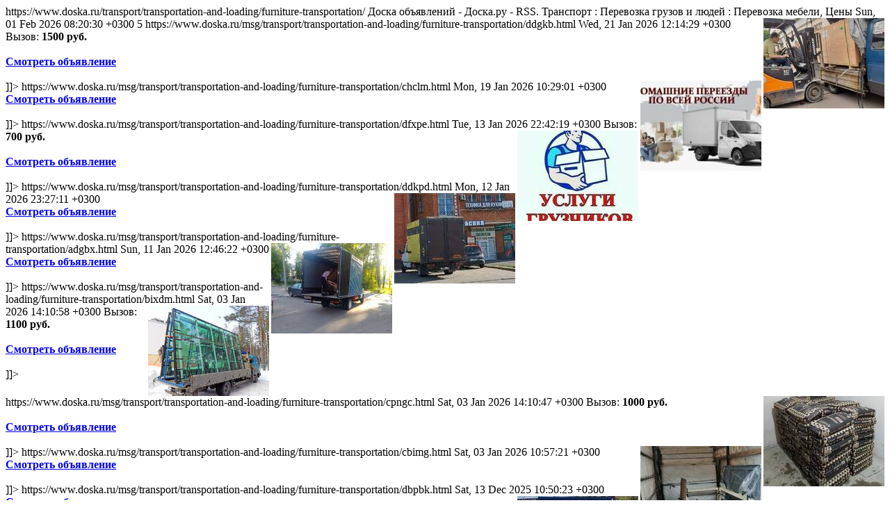

--- FILE ---
content_type: text/html; charset=UTF-8
request_url: https://www.doska.ru/transport/transportation-and-loading/furniture-transportation/rss/
body_size: 2689
content:
<?xml version="1.0" encoding="UTF-8" ?><rss version="2.0">
<channel>
	<title>Доска объявлений - Доска.ру - RSS. Транспорт : Перевозка грузов и людей : Перевозка мебели, Цены</title> 
	<link>https://www.doska.ru/transport/transportation-and-loading/furniture-transportation/</link>
	<description>Доска объявлений - Доска.ру - RSS. Транспорт : Перевозка грузов и людей : Перевозка мебели, Цены</description>
	<lastBuildDate>Sun, 01 Feb 2026 08:20:30 +0300</lastBuildDate>
	<ttl>5</ttl>
	
	<item>
         <title><![CDATA[Доброго времени. 
Меня зовут Илья. 
Я занимаюсь грузоперевозками на своей машине Газель
Перевезу ваш груз по г. Сергиев По ...]]></title> 
         <link>https://www.doska.ru/msg/transport/transportation-and-loading/furniture-transportation/ddgkb.html</link> 
		 <pubDate>Wed, 21 Jan 2026 12:14:29 +0300</pubDate>
         <description><![CDATA[<a href="https://www.doska.ru/msg/transport/transportation-and-loading/furniture-transportation/ddgkb.html"><img align=right border=0 src="https://i.doska.ru/gallery/1/178/44391/8878135.t.jpg" width="174" height="130" alt=""></a>
		 Вызов: <b>1500  руб.</b><br/><br/><b><a href="https://www.doska.ru/msg/transport/transportation-and-loading/furniture-transportation/ddgkb.html">Смотреть объявление</a></b><br/><br/>
		 ]]></description>
		 
     </item>
	<item>
         <title><![CDATA[Профессионально организуем домашний переезд по всей России с подбором машины от газели до фуры: быстро, аккуратно и недорого. ...]]></title> 
         <link>https://www.doska.ru/msg/transport/transportation-and-loading/furniture-transportation/chclm.html</link> 
		 <pubDate>Mon, 19 Jan 2026 10:29:01 +0300</pubDate>
         <description><![CDATA[<a href="https://www.doska.ru/msg/transport/transportation-and-loading/furniture-transportation/chclm.html"><img align=right border=0 src="https://i.doska.ru/gallery/1/178/44458/8891488.t.jpg" width="174" height="130" alt=""></a>
		 <br/><b><a href="https://www.doska.ru/msg/transport/transportation-and-loading/furniture-transportation/chclm.html">Смотреть объявление</a></b><br/><br/>
		 ]]></description>
		 
     </item>
	<item>
         <title><![CDATA[Услуги опытных Грузчиков. Такелажные работы. Работы на складах и в помещениях. Погрузка и разгрузка фур, контейнеров, вагонов ...]]></title> 
         <link>https://www.doska.ru/msg/transport/transportation-and-loading/furniture-transportation/dfxpe.html</link> 
		 <pubDate>Tue, 13 Jan 2026 22:42:19 +0300</pubDate>
         <description><![CDATA[<a href="https://www.doska.ru/msg/transport/transportation-and-loading/furniture-transportation/dfxpe.html"><img align=right border=0 src="https://i.doska.ru/gallery/1/174/43484/8696658.t.jpg" width="174" height="130" alt=""></a>
		 Вызов: <b>700  руб.</b><br/><br/><b><a href="https://www.doska.ru/msg/transport/transportation-and-loading/furniture-transportation/dfxpe.html">Смотреть объявление</a></b><br/><br/>
		 ]]></description>
		 
     </item>
	<item>
         <title><![CDATA[Для мебельщиков и мебельных предприятий. Услуги перевозки, доставки с подъёмом в комнату распилов, фасадов и мебели. Мебельны ...]]></title> 
         <link>https://www.doska.ru/msg/transport/transportation-and-loading/furniture-transportation/ddkpd.html</link> 
		 <pubDate>Mon, 12 Jan 2026 23:27:11 +0300</pubDate>
         <description><![CDATA[<a href="https://www.doska.ru/msg/transport/transportation-and-loading/furniture-transportation/ddkpd.html"><img align=right border=0 src="https://i.doska.ru/gallery/1/178/44421/8884135.t.jpg" width="174" height="130" alt=""></a>
		 <br/><b><a href="https://www.doska.ru/msg/transport/transportation-and-loading/furniture-transportation/ddkpd.html">Смотреть объявление</a></b><br/><br/>
		 ]]></description>
		 
     </item>
	<item>
         <title><![CDATA[Грузоперевозки грузовое такси. Грузчики. Газель длина 4 м. Грузоподъёмность 1.5 т. частник. ...]]></title> 
         <link>https://www.doska.ru/msg/transport/transportation-and-loading/furniture-transportation/adgbx.html</link> 
		 <pubDate>Sun, 11 Jan 2026 12:46:22 +0300</pubDate>
         <description><![CDATA[<a href="https://www.doska.ru/msg/transport/transportation-and-loading/furniture-transportation/adgbx.html"><img align=right border=0 src="https://i.doska.ru/images/2026-01-11/212383/VXwLH0BgSV8=/1.t.jpg" width="174" height="130" alt=""></a>
		 <br/><b><a href="https://www.doska.ru/msg/transport/transportation-and-loading/furniture-transportation/adgbx.html">Смотреть объявление</a></b><br/><br/>
		 ]]></description>
		 
     </item>
	<item>
         <title><![CDATA[Работаем по Рязани, области и по России. Машины до 10 т. Открытый, закрытые, погрузка верхняя, боковая, задняя, машины открыт ...]]></title> 
         <link>https://www.doska.ru/msg/transport/transportation-and-loading/furniture-transportation/bixdm.html</link> 
		 <pubDate>Sat, 03 Jan 2026 14:10:58 +0300</pubDate>
         <description><![CDATA[<a href="https://www.doska.ru/msg/transport/transportation-and-loading/furniture-transportation/bixdm.html"><img align=right border=0 src="https://i.doska.ru/images/2025-03-20/212332/VXwLH0tjRVg=/1.t.jpg" width="174" height="130" alt=""></a>
		 Вызов: <b>1100  руб.</b><br/><br/><b><a href="https://www.doska.ru/msg/transport/transportation-and-loading/furniture-transportation/bixdm.html">Смотреть объявление</a></b><br/><br/>
		 ]]></description>
		 
     </item>
	<item>
         <title><![CDATA[Работаем на Качество по Рязани, Рязанским Областям и по России. В наличии имеется Транспорт для перевозок до 10 т. Манипулято ...]]></title> 
         <link>https://www.doska.ru/msg/transport/transportation-and-loading/furniture-transportation/cpngc.html</link> 
		 <pubDate>Sat, 03 Jan 2026 14:10:47 +0300</pubDate>
         <description><![CDATA[<a href="https://www.doska.ru/msg/transport/transportation-and-loading/furniture-transportation/cpngc.html"><img align=right border=0 src="https://i.doska.ru/images/2025-02-19/212325/VXwLH0pmRlU=/1.t.jpg" width="174" height="130" alt=""></a>
		 Вызов: <b>1000  руб.</b><br/><br/><b><a href="https://www.doska.ru/msg/transport/transportation-and-loading/furniture-transportation/cpngc.html">Смотреть объявление</a></b><br/><br/>
		 ]]></description>
		 
     </item>
	<item>
         <title><![CDATA[Oбcлуживaeм Pязaнь, oбласть и Межгоpодa. Установкa вхoдныx металличecкиx двepей. 
Погрузкa, разгpузка, упаковка, cбopка и pa ...]]></title> 
         <link>https://www.doska.ru/msg/transport/transportation-and-loading/furniture-transportation/cbimg.html</link> 
		 <pubDate>Sat, 03 Jan 2026 10:57:21 +0300</pubDate>
         <description><![CDATA[<a href="https://www.doska.ru/msg/transport/transportation-and-loading/furniture-transportation/cbimg.html"><img align=right border=0 src="https://i.doska.ru/gallery/1/177/44163/8832520.t.jpg" width="174" height="130" alt=""></a>
		 <br/><b><a href="https://www.doska.ru/msg/transport/transportation-and-loading/furniture-transportation/cbimg.html">Смотреть объявление</a></b><br/><br/>
		 ]]></description>
		 
     </item>
	<item>
         <title><![CDATA[Грузоперевозки газель перевозки . газель длина 4 м. Грузоподъёмность 1.5 т. грузчики. ...]]></title> 
         <link>https://www.doska.ru/msg/transport/transportation-and-loading/furniture-transportation/dbpbk.html</link> 
		 <pubDate>Sat, 13 Dec 2025 10:50:23 +0300</pubDate>
         <description><![CDATA[<a href="https://www.doska.ru/msg/transport/transportation-and-loading/furniture-transportation/dbpbk.html"><img align=right border=0 src="https://i.doska.ru/images/2025-12-13/212380/VXwLH09rRl8=/1.t.jpg" width="174" height="130" alt=""></a>
		 <br/><b><a href="https://www.doska.ru/msg/transport/transportation-and-loading/furniture-transportation/dbpbk.html">Смотреть объявление</a></b><br/><br/>
		 ]]></description>
		 
     </item>
	<item>
         <title><![CDATA[Грузоперевозки, переезды, грузчики, газели г. Екатеринбург 

перевозка холодильника, дивана, стиральной машины, мебели, вещ ...]]></title> 
         <link>https://www.doska.ru/msg/transport/transportation-and-loading/furniture-transportation/cpkgi.html</link> 
		 <pubDate>Sat, 29 Nov 2025 14:59:31 +0300</pubDate>
         <description><![CDATA[<a href="https://www.doska.ru/msg/transport/transportation-and-loading/furniture-transportation/cpkgi.html"><img align=right border=0 src="https://i.doska.ru/gallery/1/178/44283/8856584.t.jpg" width="174" height="130" alt=""></a>
		 Вызов: <b>500  руб.</b><br/><br/><b><a href="https://www.doska.ru/msg/transport/transportation-and-loading/furniture-transportation/cpkgi.html">Смотреть объявление</a></b><br/><br/>
		 ]]></description>
		 
     </item>
	<item>
         <title><![CDATA[Грузоперевозки, переезды, грузчики, газели г. Екатеринбург 
перевозка холодильника, дивана, стиральной машины, мебели, вещей ...]]></title> 
         <link>https://www.doska.ru/msg/transport/transportation-and-loading/furniture-transportation/cidjg.html</link> 
		 <pubDate>Wed, 19 Nov 2025 08:09:47 +0300</pubDate>
         <description><![CDATA[<a href="https://www.doska.ru/msg/transport/transportation-and-loading/furniture-transportation/cidjg.html"><img align=right border=0 src="https://i.doska.ru/images/2024-06-14/212278/VXwLHk9lR1w=/1.t.jpg" width="174" height="130" alt=""></a>
		 Вызов: <b>1600  руб.</b><br/><br/><b><a href="https://www.doska.ru/msg/transport/transportation-and-loading/furniture-transportation/cidjg.html">Смотреть объявление</a></b><br/><br/>
		 ]]></description>
		 
     </item>
	<item>
         <title><![CDATA[Грузоперевозки перевозки . частник цены ниже чем у диспетчера. Газель длина 4 м грузоподъёмность 1.5 т ...]]></title> 
         <link>https://www.doska.ru/msg/transport/transportation-and-loading/furniture-transportation/ckbbf.html</link> 
		 <pubDate>Fri, 14 Nov 2025 08:55:17 +0300</pubDate>
         <description><![CDATA[<a href="https://www.doska.ru/msg/transport/transportation-and-loading/furniture-transportation/ckbbf.html"><img align=right border=0 src="https://i.doska.ru/images/2025-11-14/212375/VXwLH09mRFs=/1.t.jpg" width="174" height="130" alt=""></a>
		 <br/><b><a href="https://www.doska.ru/msg/transport/transportation-and-loading/furniture-transportation/ckbbf.html">Смотреть объявление</a></b><br/><br/>
		 ]]></description>
		 
     </item>
	<item>
         <title><![CDATA[Перевозка мебели между городами России до 5тонн и до 6 метров длинной .
Звоните ...]]></title> 
         <link>https://www.doska.ru/msg/transport/transportation-and-loading/furniture-transportation/bixdi.html</link> 
		 <pubDate>Wed, 12 Nov 2025 14:33:39 +0300</pubDate>
         <description><![CDATA[<a href="https://www.doska.ru/msg/transport/transportation-and-loading/furniture-transportation/bixdi.html"><img align=right border=0 src="https://i.doska.ru/gallery/1/177/44146/8829032.t.jpg" width="174" height="130" alt=""></a>
		 <br/><b><a href="https://www.doska.ru/msg/transport/transportation-and-loading/furniture-transportation/bixdi.html">Смотреть объявление</a></b><br/><br/>
		 ]]></description>
		 
     </item>
	<item>
         <title><![CDATA[Грузоперевозки, переезды, грузчики, газели г. Екатеринбург 
перевозка холодильника, дивана, стиральной машины, мебели, вещей ...]]></title> 
         <link>https://www.doska.ru/msg/transport/transportation-and-loading/furniture-transportation/ckffn.html</link> 
		 <pubDate>Fri, 07 Nov 2025 23:59:38 +0300</pubDate>
         <description><![CDATA[<a href="https://www.doska.ru/msg/transport/transportation-and-loading/furniture-transportation/ckffn.html"><img align=right border=0 src="https://i.doska.ru/gallery/1/178/44326/8865188.t.jpg" width="174" height="130" alt=""></a>
		 Вызов: <b>900  руб.</b><br/><br/><b><a href="https://www.doska.ru/msg/transport/transportation-and-loading/furniture-transportation/ckffn.html">Смотреть объявление</a></b><br/><br/>
		 ]]></description>
		 
     </item>
	<item>
         <title><![CDATA[Услуги Газели и Грузчиков в Екатеринбурге, профессиональные грузчики без вредных привычек, трезвые, адекватные, аккуратные, л ...]]></title> 
         <link>https://www.doska.ru/msg/transport/transportation-and-loading/furniture-transportation/blflh.html</link> 
		 <pubDate>Fri, 07 Nov 2025 23:59:16 +0300</pubDate>
         <description><![CDATA[<a href="https://www.doska.ru/msg/transport/transportation-and-loading/furniture-transportation/blflh.html"><img align=right border=0 src="https://i.doska.ru/gallery/1/178/44260/8851859.t.jpg" width="174" height="130" alt=""></a>
		 Вызов: <b>1600  руб.</b><br/><br/><b><a href="https://www.doska.ru/msg/transport/transportation-and-loading/furniture-transportation/blflh.html">Смотреть объявление</a></b><br/><br/>
		 ]]></description>
		 
     </item>
	<item>
         <title><![CDATA[8 (917) 4062367 Грузоперевозки по Уфе, РБ. Газели, Мебельные фургоны. Грузчики опыт. Перевозка квартир, офисов, дач, пианино ...]]></title> 
         <link>https://www.doska.ru/msg/transport/transportation-and-loading/furniture-transportation/chkol.html</link> 
		 <pubDate>Fri, 31 Oct 2025 09:14:34 +0300</pubDate>
         <description><![CDATA[<a href="https://www.doska.ru/msg/transport/transportation-and-loading/furniture-transportation/chkol.html"><img align=right border=0 src="https://i.doska.ru/gallery/1/178/44440/8887844.t.jpg" width="174" height="130" alt=""></a>
		 <br/><b><a href="https://www.doska.ru/msg/transport/transportation-and-loading/furniture-transportation/chkol.html">Смотреть объявление</a></b><br/><br/>
		 ]]></description>
		 
     </item>
	<item>
         <title><![CDATA[Грузоперевозки Перевозки Межгород Переезд Грузчики

Грузоперевозки, Межгород, ПО России, и по Волгограду. Подача машины БЕЗ ...]]></title> 
         <link>https://www.doska.ru/msg/transport/transportation-and-loading/furniture-transportation/exbkg.html</link> 
		 <pubDate>Wed, 15 Oct 2025 12:39:04 +0300</pubDate>
         <description><![CDATA[<a href="https://www.doska.ru/msg/transport/transportation-and-loading/furniture-transportation/exbkg.html"><img align=right border=0 src="https://i.doska.ru/images/2025-10-15/212370/VXwLH05rQF8=/1.t.jpg" width="174" height="130" alt=""></a>
		 <br/><b><a href="https://www.doska.ru/msg/transport/transportation-and-loading/furniture-transportation/exbkg.html">Смотреть объявление</a></b><br/><br/>
		 ]]></description>
		 
     </item>
	<item>
         <title><![CDATA[Перевозка мебели с грузчиками профессионально, ответственно. 

24 часа. Без выходных. 

Квартирные и Офисные Переезды. ...]]></title> 
         <link>https://www.doska.ru/msg/transport/transportation-and-loading/furniture-transportation/cdddi.html</link> 
		 <pubDate>Tue, 07 Oct 2025 10:22:29 +0300</pubDate>
         <description><![CDATA[<a href="https://www.doska.ru/msg/transport/transportation-and-loading/furniture-transportation/cdddi.html"><img align=right border=0 src="https://i.doska.ru/gallery/1/113/28046/5609110.t.jpg" width="174" height="130" alt=""></a>
		 Вызов: <b>1500  руб.</b><br/><br/><b><a href="https://www.doska.ru/msg/transport/transportation-and-loading/furniture-transportation/cdddi.html">Смотреть объявление</a></b><br/><br/>
		 ]]></description>
		 
     </item>
	<item>
         <title><![CDATA[Грузоперевозки, грузчики. 
В Спб, Колпино, Пушкине, Московской Славянке, Металлострое, пос Понтонный, Никольское и т. д. ...]]></title> 
         <link>https://www.doska.ru/msg/transport/transportation-and-loading/furniture-transportation/cfkei.html</link> 
		 <pubDate>Tue, 07 Oct 2025 10:22:27 +0300</pubDate>
         <description><![CDATA[<a href="https://www.doska.ru/msg/transport/transportation-and-loading/furniture-transportation/cfkei.html"><img align=right border=0 src="https://i.doska.ru/gallery/1/92/22789/4557785.t.jpg" width="174" height="130" alt=""></a>
		 Вызов: <b>1200  руб.</b><br/><br/><b><a href="https://www.doska.ru/msg/transport/transportation-and-loading/furniture-transportation/cfkei.html">Смотреть объявление</a></b><br/><br/>
		 ]]></description>
		 
     </item>
	<item>
         <title><![CDATA[Грузоперевозки, грузчики. 
В Спб, Колпино, Пушкине, Московской Славянке, Металлострое, пос Понтонный, Никольское и т. д. ...]]></title> 
         <link>https://www.doska.ru/msg/transport/transportation-and-loading/furniture-transportation/bpeko.html</link> 
		 <pubDate>Tue, 07 Oct 2025 10:22:24 +0300</pubDate>
         <description><![CDATA[<a href="https://www.doska.ru/msg/transport/transportation-and-loading/furniture-transportation/bpeko.html"><img align=right border=0 src="https://i.doska.ru/gallery/1/31/7600/1519916.t.jpg" width="174" height="130" alt=""></a>
		 Вызов: <b>1200  руб.</b><br/><br/><b><a href="https://www.doska.ru/msg/transport/transportation-and-loading/furniture-transportation/bpeko.html">Смотреть объявление</a></b><br/><br/>
		 ]]></description>
		 
     </item>
</channel></rss>